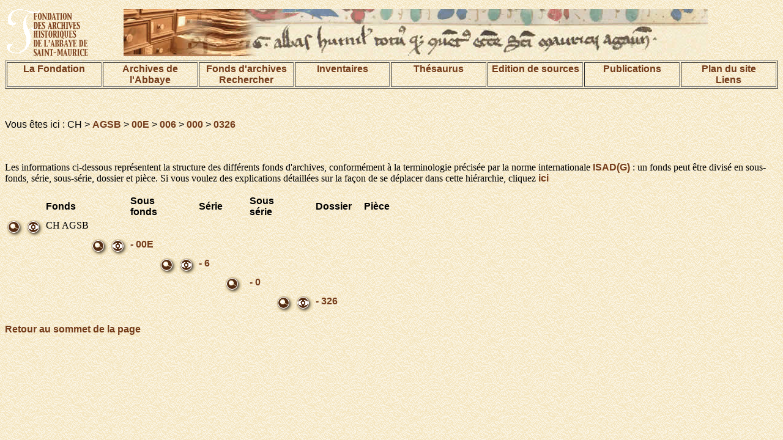

--- FILE ---
content_type: text/html; charset=UTF-8
request_url: https://www.aasm.ch/fonds/agsb/index.php?session=public&lang=fr&action=browse&ref=CH%20AGSB%2000E%20006%20000%200326
body_size: 7355
content:
<!DOCTYPE html PUBLIC "-//W3C//DTD HTML 4.01 Transitional//EN">
<html>
<head>
<title>DIGI-ARCHIVES</title>
<meta http-equiv="Content-Type" content="text/html; charset=UTF-8">


<link href="/pages/digi-archives.css" rel="stylesheet" type="text/css">
<style type="text/css">
<!--
.Style1 {font-size: 32px}
-->
</style>
</head>
<body background="/images/bkgrd.gif">
<table width="100%" border="0" align="center">
<tr>
<td width="15%">
<img name="bandeau" alt="Fondation des Archives historiques de l'Abbaye de Saint-Maurice" src="/images/demo_r2_c1d.gif" ></td>
<td width="85%">
<img src="/images/base_r1_c1.jpg" alt="image de texte ancien" name="bandeau" border="0"></td>

</tr>
</table>




<table width="100%" align="center" border="1">
<tr valign="TOP">
 <td width="12%"><div align="center"><a href="/pages/fondation.html">La Fondation </a></div></td>
    <td width="12%"><div align="center"><a href="/pages/archives.html">Archives de l'Abbaye</a></div></td>
    <td width="12%"><div align="center">
    	<a href="/pages/fonds.html">Fonds d'archives</a>
    <br>
    	<a href="/index.php?action=recherche&subaction=makesearch&lang=fr">Rechercher</a>
    </div></td>
    <td width="12%"><div align="center"><a href="/pages/inventaires.html">Inventaires</a></div></td>
    <td width="12%"><div align="center"><a href="/index.php?action=beginThesaurusSearch&session=public&lang=fr">Th&eacute;saurus</a></div></td>
    <td width="12%"><div align="center"><a href="/pages/edition.html">Edition de sources</a></div></td>
	<td width="12%"><div align="center"><a href="/pages/publication.html">Publications</a></div></td>
    <td width="12%"><div align="center"><a href="/pages/plan.html">Plan du site<br>Liens</a></div></td>
  </tr>
</table>
<p align="center">&nbsp;</p>



<p class="texteSite">Vous &ecirc;tes ici : CH &gt; <a href=./index.php?session=&lang=fr&action=browse&ref=CH%20AGSB>AGSB</a> &gt; <a href=./index.php?session=&lang=fr&action=browse&ref=CH%20AGSB%2000E>00E</a> &gt; <a href=./index.php?session=&lang=fr&action=browse&ref=CH%20AGSB%2000E%20006>006</a> &gt; <a href=./index.php?session=&lang=fr&action=browse&ref=CH%20AGSB%2000E%20006%20000>000</a> &gt; <a href=./index.php?session=&lang=fr&action=browse&ref=CH%20AGSB%2000E%20006%20000%200326>0326</a></p><p><br><br> Les informations ci-dessous repr&eacute;sentent la structure des diff&eacute;rents fonds d&#039;archives, conform&eacute;ment &agrave; la terminologie pr&eacute;cis&eacute;e par la norme internationale <a href="http://www.ica.org" target="_new">ISAD(G)</a> : un fonds peut &ecirc;tre divis&eacute; en sous-fonds, s&eacute;rie, sous-s&eacute;rie, dossier et pi&egrave;ce. Si vous voulez des explications d&eacute;taill&eacute;es sur la fa&ccedil;on de se d&eacute;placer dans cette hi&eacute;rarchie, cliquez <a href="http://www.digi-archives.org/pathhowtodetail.html" target="Aide d&eacute;taill&eacute;e">ici</a></p><table><tr valign=middle><td>&nbsp;</td><td>&nbsp;</td><td class="texteSite"><b>Fonds</b></td><td>&nbsp;</td><td>&nbsp;</td><td class="texteSite"><b>Sous<br>fonds</b></td><td>&nbsp;</td><td>&nbsp;</td><td class="texteSite"><b>S&eacute;rie</b></td><td>&nbsp;</td><td>&nbsp;</td><td class="texteSite"><b>Sous<br>s&eacute;rie</b></td><td>&nbsp;</td><td>&nbsp;</td><td class="texteSite"><b>Dossier</b></td><td>&nbsp;</td><td>&nbsp;</td><td class="texteSite"><b>Pi&egrave;ce</b></td></tr><tr><td valign=top><a href=./index.php?session=public&action=recherche&ref=CH%20AGSB&lang=fr><img src=/images/search.gif width=28 height=27 border=0 alt="Chercher &agrave; partir d&#039;ici" title="Chercher &agrave; partir d&#039;ici"></></td><td valign=top><a href=./index.php?session=public&lang=fr&action=show&ref=CH%20AGSB><img src=/images/view.gif width=28 height=27 border=0 alt="Visualiser la fiche" title="Visualiser la fiche"></a></td><td valign=top><span class=like_link>CH AGSB</span></a> </td><td>&nbsp;</td><td>&nbsp;</td><td>&nbsp;</td><td>&nbsp;</td><td>&nbsp;</td><td>&nbsp;</td><td>&nbsp;</td><td>&nbsp;</td><td>&nbsp;</td><td>&nbsp;</td><td>&nbsp;</td><td>&nbsp;</td><td>&nbsp;</td><td>&nbsp;</td><td>&nbsp;</td></tr><td valign=top>&nbsp;</td><td>&nbsp;</td><td>&nbsp;</td><td valign=top><a href=./index.php?session=public&action=recherche&ref=CH%20AGSB%2000E&lang=fr><img src=/images/search.gif width=28 height=27 border=0 alt="Chercher &agrave; partir d&#039;ici" title="Chercher &agrave; partir d&#039;ici"></></td><td valign=top><a href=./index.php?session=public&lang=fr&action=show&ref=CH%20AGSB%2000E><img src=/images/view.gif width=28 height=27 border=0 alt="Visualiser la fiche" title="Visualiser la fiche"></a></td><td valign=top> <a href=./index.php?session=public&action=browse&ref=CH%20AGSB&lang=fr>- 00E</a> </td><td>&nbsp;</td><td>&nbsp;</td><td>&nbsp;</td><td>&nbsp;</td><td>&nbsp;</td><td>&nbsp;</td><td>&nbsp;</td><td>&nbsp;</td><td>&nbsp;</td><td>&nbsp;</td><td>&nbsp;</td><td>&nbsp;</td></tr><td valign=top>&nbsp;</td><td>&nbsp;</td><td>&nbsp;</td><td valign=top>&nbsp;</td><td>&nbsp;</td><td>&nbsp;</td><td valign=top><a href=./index.php?session=public&action=recherche&ref=CH%20AGSB%2000E%20006&lang=fr><img src=/images/search.gif width=28 height=27 border=0 alt="Chercher &agrave; partir d&#039;ici" title="Chercher &agrave; partir d&#039;ici"></></td><td valign=top><a href=./index.php?session=public&lang=fr&action=show&ref=CH%20AGSB%2000E%20006><img src=/images/view.gif width=28 height=27 border=0 alt="Visualiser la fiche" title="Visualiser la fiche"></a></td><td valign=top> <a href=./index.php?session=public&action=browse&ref=CH%20AGSB%2000E&lang=fr>- 6</a> </td><td>&nbsp;</td><td>&nbsp;</td><td>&nbsp;</td><td>&nbsp;</td><td>&nbsp;</td><td>&nbsp;</td><td>&nbsp;</td><td>&nbsp;</td><td>&nbsp;</td></tr><td valign=top>&nbsp;</td><td>&nbsp;</td><td>&nbsp;</td><td valign=top>&nbsp;</td><td>&nbsp;</td><td>&nbsp;</td><td valign=top>&nbsp;</td><td>&nbsp;</td><td>&nbsp;</td><td valign=top><a href=./index.php?session=public&action=recherche&ref=CH%20AGSB%2000E%20006%20000&lang=fr><img src=/images/search.gif width=28 height=27 border=0 alt="Chercher &agrave; partir d&#039;ici" title="Chercher &agrave; partir d&#039;ici"></></td><td valign=top>&nbsp;</td><td valign=top> <a href=./index.php?session=public&action=browse&ref=CH%20AGSB%2000E%20006&lang=fr>- 0</a> </td><td>&nbsp;</td><td>&nbsp;</td><td>&nbsp;</td><td>&nbsp;</td><td>&nbsp;</td><td>&nbsp;</td></tr><td valign=top>&nbsp;</td><td>&nbsp;</td><td>&nbsp;</td><td valign=top>&nbsp;</td><td>&nbsp;</td><td>&nbsp;</td><td valign=top>&nbsp;</td><td>&nbsp;</td><td>&nbsp;</td><td valign=top>&nbsp;</td><td>&nbsp;</td><td>&nbsp;</td><td valign=top><a href=./index.php?session=public&action=recherche&ref=CH%20AGSB%2000E%20006%20000%200326&lang=fr><img src=/images/search.gif width=28 height=27 border=0 alt="Chercher &agrave; partir d&#039;ici" title="Chercher &agrave; partir d&#039;ici"></></td><td valign=top><a href=./index.php?session=public&lang=fr&action=show&ref=CH%20AGSB%2000E%20006%20000%200326><img src=/images/view.gif width=28 height=27 border=0 alt="Visualiser la fiche" title="Visualiser la fiche"></a></td><td valign=top> <a href=./index.php?session=public&action=browse&ref=CH%20AGSB%2000E%20006%20000&lang=fr>- 326</a> </td><td>&nbsp;</td><td>&nbsp;</td><td>&nbsp;</td></tr></table><p><a href="#1">
Retour au sommet de la page</a></p>

</body>
</html>

